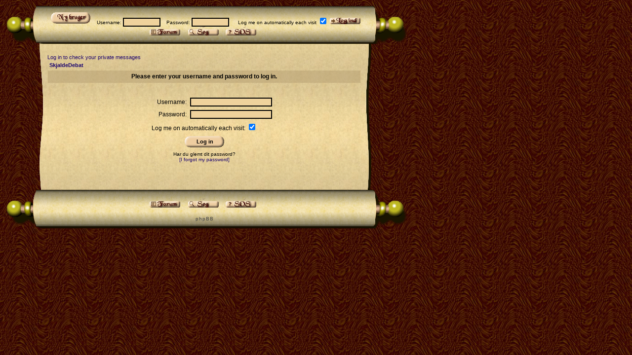

--- FILE ---
content_type: text/html; charset=ISO-8859-1
request_url: http://skjaldesang.dk/debat/login.php?redirect=privmsg.php&folder=inbox&mode=post&u=7&sid=56ce65129038ca6c54b944f742dec0ae
body_size: 1659
content:
<!DOCTYPE HTML PUBLIC "-//W3C//DTD HTML 4.01 Transitional//EN">
<html dir="ltr">
<head>
<meta http-equiv="Content-Type" content="text/html; charset=UTF-8">
<meta http-equiv="Content-Style-Type" content="text/css">

<link rel="top" href="./index.php?sid=1e9a5632c0aa278e33ea03cb7c293dbb" title="SkjaldeDebat Forum Index" />
<link rel="search" href="./search.php?sid=1e9a5632c0aa278e33ea03cb7c293dbb" title="Search" />
<link rel="help" href="./faq.php?sid=1e9a5632c0aa278e33ea03cb7c293dbb" title="FAQ" />
<link rel="author" href="./memberlist.php?sid=1e9a5632c0aa278e33ea03cb7c293dbb" title="Memberlist" />

<title>SkjaldeDebat :: Log in</title>
<link rel="stylesheet" href="templates/Scroll/scroll.css" type="text/css" />
<script type="text/javascript" src="overlib/overlib.js"></script>
</head>
<body bgcolor="#00ff00" background="../img/back.jpg" text="#000000" link="#006699" vlink="#5493B4">
<div id="overDiv" style="position:absolute; visibility:hidden; z-index:1000;"></div>
<a name="top"></a>
      <table border="0" cellpadding="0" cellspacing="0">
        <tr>
            <td width="65" height="81" background="../img/topleft.gif">&nbsp;</td>
            <td width="23" height="81" background="../img/topkantleft.gif">&nbsp;</td>
          <td  height="81" background="../img/topmid.gif" align=center>
             <p align=center>
<form method="post" action="login.php?sid=1e9a5632c0aa278e33ea03cb7c293dbb" style="margin-bottom: 0px;">
						&nbsp;<a href="profile.php?mode=register&amp;sid=1e9a5632c0aa278e33ea03cb7c293dbb" class="mainmenu"><img src="templates/Scroll/images/newuser.gif" border="0" alt="Register" hspace="3" /></a> &nbsp;
	<a name="login"></a><span class="gensmall">Username:
		<input class="post" type="text" name="username" size="10" />
		&nbsp;&nbsp;&nbsp;Password:
		<input class="post" type="password" name="password" size="10" maxlength="32" />
		&nbsp;&nbsp; &nbsp;&nbsp;Log me on automatically each visit
		<input class="text" type="checkbox" checked="checked" name="autologin" />
		<input type="hidden" name="login" value="login">
		<input type="image" src="templates/Scroll/images/login.gif" alt="login"  name="login" value="login" />

		</span>
</form>



             <span class="mainmenu">
			 <a href="index.php?sid=1e9a5632c0aa278e33ea03cb7c293dbb" class="mainmenu"><img src="templates/Scroll/images/forum.gif" border="0" alt="Forum Indeks" hspace="3" /></a>&nbsp;

			 &nbsp;<a href="search.php?sid=1e9a5632c0aa278e33ea03cb7c293dbb" class="mainmenu"><img src="templates/Scroll/images/search.gif" border="0" alt="Search" hspace="3" /></a>&nbsp;

						 <a href="faq.php?sid=1e9a5632c0aa278e33ea03cb7c293dbb" class="mainmenu"><img src="templates/Scroll/images/faq.gif" border="0" alt="FAQ" hspace="3" /></a> &nbsp;
			 <br/>
			 </span>


		  </td>
            <td width="29" height="81" background="../img/topkantright.gif">&nbsp;</td>
            <td width="64" height="81" background="../img/topright.gif">&nbsp;</td>
        </tr>
        <tr>
            <td width="65" height="296">&nbsp;</td>
            <td width="23" height="296" background="../img/midleft.gif">&nbsp;</td>
            <td  height="296" background="../img/bg.gif"><span><a href="privmsg.php?folder=inbox&amp;sid=1e9a5632c0aa278e33ea03cb7c293dbb" class="mainmenu">Log in to check your private messages</a></span>



<form action="login.php?sid=1e9a5632c0aa278e33ea03cb7c293dbb" method="post" target="_top">

<table width="100%" cellspacing="2" cellpadding="2" border="0" align="center">
  <tr>
	<td align="left" class="nav"><a href="index.php?sid=1e9a5632c0aa278e33ea03cb7c293dbb" class="nav">SkjaldeDebat</a></td>
  </tr>
</table>

<table width="100%" cellpadding="4" cellspacing="1" border="0" class="forumline" align="center">
  <tr>
	<th height="25" class="thHead" nowrap="nowrap">Please enter your username and password to log in.</th>
  </tr>
  <tr>
	<td class="row1"><table border="0" cellpadding="3" cellspacing="1" width="100%">
		  <tr>
			<td colspan="2" align="center">&nbsp;</td>
		  </tr>
		  <tr>
			<td width="45%" align="right"><span class="gen">Username:</span></td>
			<td>
			  <input type="text" class="post" name="username" size="25" maxlength="40" value="" />
			</td>
		  </tr>
		  <tr>
			<td align="right"><span class="gen">Password:</span></td>
			<td>
			  <input type="password" class="post" name="password" size="25" maxlength="32" />
			</td>
		  </tr>
		  <tr align="center">
			<td colspan="2"><span class="gen">Log me on automatically each visit: <input type="checkbox" name="autologin" checked="checked"/></span></td>
		  </tr>
		  <tr align="center">
			<td colspan="2"><input type="hidden" name="redirect" value="privmsg.php?folder=inbox&mode=post&u=7" /><input type="submit" name="login" class="mainoption" value="Log in" /></td>
		  </tr>
		  <tr align="center">
			<td colspan="2"><span class="gensmall">Har du glemt dit password?<br /><a href="profile.php?mode=sendpassword&amp;sid=1e9a5632c0aa278e33ea03cb7c293dbb" class="gensmall">[I forgot my password]</a></span></td>
		  </tr>
		</table></td>
  </tr>
</table>

</form>

     &nbsp;</td>
            <td width="29" height="296" background="../img/midright.gif">&nbsp;</td>
            <td width="64" height="296">&nbsp;</td>
        </tr>
        <tr>
            <td width="65" height="82" background="../img/bundleft.gif">&nbsp;</td>
            <td width="23" height="82" background="../img/bundkantleft.gif">&nbsp;</td>
            <td height="82" background="../img/bundmid.gif">
            <p align="center">
            <a href="index.php?sid=1e9a5632c0aa278e33ea03cb7c293dbb" class="mainmenu"><img src="templates/Scroll/images/forum.gif" border="0" alt="Forum Indeks" hspace="3" /></a>&nbsp;

			&nbsp;<a href="search.php?sid=1e9a5632c0aa278e33ea03cb7c293dbb" class="mainmenu"><img src="templates/Scroll/images/search.gif" border="0" alt="Search" hspace="3" /></a>&nbsp;

						 <a href="faq.php?sid=1e9a5632c0aa278e33ea03cb7c293dbb" class="mainmenu"><img src="templates/Scroll/images/faq.gif" border="0" alt="FAQ" hspace="3" /></a> &nbsp;
<br /><br />
<a href="http://www.phpbb.com/" target="_phpbb" class="copyright">p h p B B</a></span></div>


</td>
            <td width="29" height="82" background="../img/bundkantright.gif">&nbsp;</td>
            <td width="64" height="82" background="../img/bundright.gif">&nbsp;</td>
        </tr>
    </table>
		</td>
	</tr>
</table>

</body>
</html>

